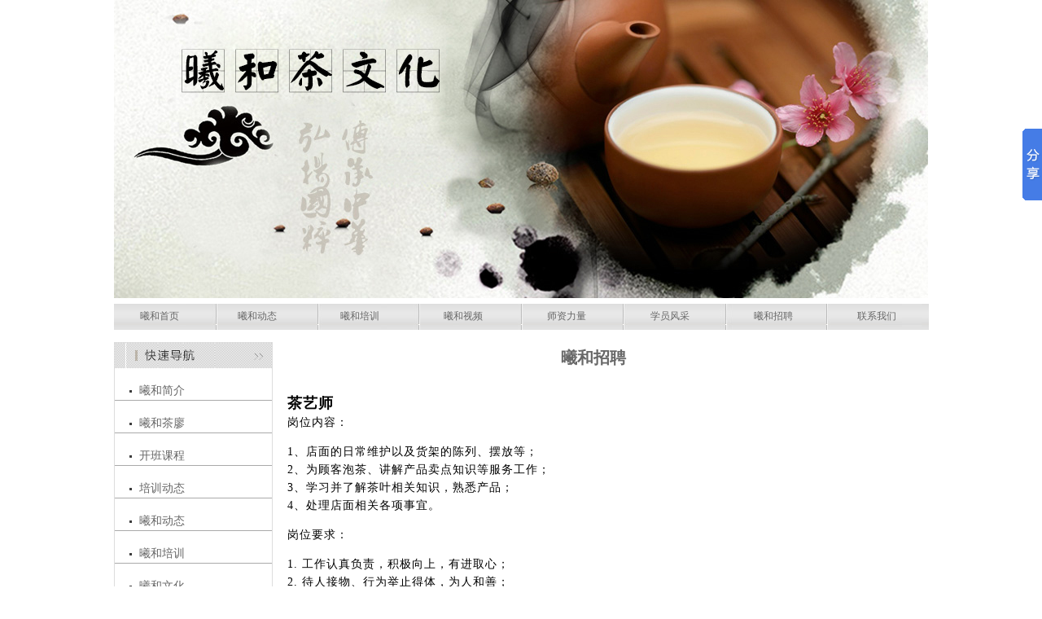

--- FILE ---
content_type: text/html; charset=utf-8
request_url: http://xihetea.com/About.aspx?type=xihezhaopin
body_size: 4628
content:

<!DOCTYPE html>
<html xmlns="http://www.w3.org/1999/xhtml">
<head>
   <title>西安曦和茶艺培训 曦和招聘</title>
    <meta http-equiv="Content-Type" content="text/html; charset=gb2312" />
    <meta http-equiv="X-UA-Compatible" content="IE=9; IE=8; IE=7; IE=EDGE" />
     <meta name="Keywords" content="西安茶艺师培训     西安曦和茶艺培训学校   西安古琴培训  西安香道培训  西安花道、西安古琴、西安插花培训、东方自然风插花培训、西安评茶员培训、西安茶艺师职业技能考试、西安评茶员证书" />
    <meta name="Description" content="西安茶艺师培训     西安曦和茶艺培训学校   西安古琴培训  西安香道培训  西安花道培训、西安评茶员证书、西安东方自然风、西安插花培训、西安香道" />
    <link href="css/chf.css" rel="stylesheet" type="text/css" />
</head>
<body>
     
<table width="1000" border="0" align="center" cellpadding="0" cellspacing="0">
        <tr>
            <td width="1000" height="333" valign="top"><a href="/" target="_blank"><img src="images/pic.jpg" alt="西安曦和茶艺培训" width="1000" border="0" /></a></td>
        </tr>
    </table>
    <table width="100%" align="center" border="0" cellpadding="0" cellspacing="0">
        <tr>
            <td height="1"></td>
        </tr>
    </table>

    <table width="1001" height="32" border="0" align="center" cellpadding="0" cellspacing="0" background="images/dh.jpg">
        <tr>
            <td width="70" align="center" valign="middle"><a href="/">曦和首页</a></td>
            <td width="78" align="center" valign="middle"><a href="/News.aspx?type=peixundongtai">曦和动态</a></td>
  
            <td width="78" align="center" valign="middle"><a href="/News.aspx?type=xihepeixun">曦和培训</a></td>
          <td width="78" align="center" valign="middle"><a href="/Video.aspx">曦和视频</a></td>
            <td width="78" align="center" valign="middle"><a href="/Teacher.aspx">师资力量</a></td>
            <td width="78" align="center" valign="middle"><a href="/Student.aspx">学员风采</a></td>
            <td width="78" align="center" valign="middle"><a href="/About.aspx?type=xihezhaopin">曦和招聘</a></td>
            <td width="78" align="center" valign="middle"><a href="/About.aspx?type=lianxiwomen">联系我们</a></td>
        </tr>
    </table>
    <table width="100%" align="center" border="0" cellpadding="0" cellspacing="0">
        <tr>
            <td height="1"></td>
        </tr>
    </table>
    

    <div class="pack">
        
<div class="lf-menu">
    <div class="first">
        <div id="head"></div>
        <ul>
            <li><a href="/About.aspx?type=xihejianjie">曦和简介</a> </li>
            <li><a href="/News.aspx?type=xihechaliao">曦和茶廖</a></li>
            <li><a href="/News.aspx?type=kaibankecheng">开班课程</a> </li>
            <li><a href="/News.aspx?type=peixundongtai">培训动态</a> </li>
            <li><a href="/News.aspx?type=xihedongtai">曦和动态</a> </li>
            <li><a href="/News.aspx?type=xihepeixun">曦和培训</a> </li>
            <li><a href="/News.aspx?type=xihewenhua">曦和文化</a> </li>
            <li><a href="/News.aspx?type=chadaowenhua">茶道文化</a></li>
            <li><a href="/News.aspx?type=qindaowenhua">琴道文化 </a></li>
            <li><a href="/News.aspx?type=huadaowenhua">花道文化 </a> </li>
            <li><a href="/News.aspx?type=xiangdaowenhua">香道文化</a> </li>
            <li><a href="/About.aspx?type=lianxiwomen">联系我们</a> </li>
        </ul>
    </div>

    <div class="gzal">
        <div id="head2"></div>
        <ul class="new">
           <li><a href="News_Con.aspx?id=136" target="_blank"> 茶艺师技师、评茶师（二级…</a></li><li><a href="News_Con.aspx?id=35" target="_blank"> 曦和茶文化高级茶艺师培训…</a></li><li><a href="News_Con.aspx?id=221" target="_blank"> 关于发展西安曦和茶文化传…</a></li><li><a href="News_Con.aspx?id=58" target="_blank"> 李军伟先生斫琴师</a></li><li><a href="News_Con.aspx?id=57" target="_blank"> 西安插花培训学校</a></li><li><a href="News_Con.aspx?id=260" target="_blank"> 云南茶规普洱茶</a></li>
        </ul>
    </div>

</div>


        <div class="rg-contant">
            <div id="biaoti">曦和招聘</div>
            <div id="neirong">
                <p style="background-color:transparent;color:#000000;font-family:&amp;font-size:12px;font-style:normal;font-weight:400;margin-left:0px;text-align:left;text-decoration:none;text-indent:0px;">
	<strong><span style="font-size:18px;">茶艺师</span></strong><br />
岗位内容：
</p>
<p style="background-color:transparent;color:#000000;font-family:&amp;font-size:12px;font-style:normal;font-weight:400;margin-left:0px;text-align:left;text-decoration:none;text-indent:0px;">
	1、店面的日常维护以及货架的陈列、摆放等；<br />
2、为顾客泡茶、讲解产品卖点知识等服务工作；<br />
3、学习并了解茶叶相关知识，熟悉产品；<br />
4、处理店面相关各项事宜。
</p>
<p style="background-color:transparent;color:#000000;font-family:&amp;font-size:12px;font-style:normal;font-weight:400;margin-left:0px;text-align:left;text-decoration:none;text-indent:0px;">
	岗位要求：
</p>
<p style="background-color:transparent;color:#000000;font-family:&amp;font-size:12px;font-style:normal;font-weight:400;margin-left:0px;text-align:left;text-decoration:none;text-indent:0px;">
	1. 工作认真负责，积极向上，有进取心；<br />
2. 待人接物、行为举止得体，为人和善；<br />
3、相貌端正，无不良嗜好；<br />
4、对茶行业有足够的热爱。
</p>
<p style="background-color:transparent;color:#000000;font-family:&amp;font-size:12px;font-style:normal;font-weight:400;margin-left:0px;text-align:left;text-decoration:none;text-indent:0px;">
	<strong><span style="font-size:18px;">市场部</span></strong> 
</p>
<p style="background-color:transparent;color:#000000;font-family:&amp;font-size:12px;font-style:normal;font-weight:400;margin-left:0px;text-align:left;text-decoration:none;text-indent:0px;">
	岗位内容：
</p>
<p style="background-color:transparent;color:#000000;font-family:&amp;font-size:12px;font-style:normal;font-weight:400;margin-left:0px;text-align:left;text-decoration:none;text-indent:0px;">
	1、区域销售计划的制定与实施，确保市场的合理运转；<br />
2、对现有客户进行维护，建立长久良好的合作关系；<br />
3、了解并学习茶相关知识，熟悉产品；<br />
4、其他销售相关事宜。
</p>
<p style="background-color:transparent;color:#000000;font-family:&amp;font-size:12px;font-style:normal;font-weight:400;margin-left:0px;text-align:left;text-decoration:none;text-indent:0px;">
	岗位要求：
</p>
<p style="background-color:transparent;color:#000000;font-family:&amp;font-size:12px;font-style:normal;font-weight:400;margin-left:0px;text-align:left;text-decoration:none;text-indent:0px;">
	1、做事认真负责，能在一定时间内保证销售目标完成；<br />
2、自身有茶行业从事经验、有客户资源者优先录取；<br />
3、熟悉销售行业流程，热爱销售行业；<br />
4、对茶行业有足够的热爱；<br />
5、重视团队协作，有问题愿意积极沟通
</p>
<p style="background-color:transparent;color:#000000;font-family:&amp;font-size:12px;font-style:normal;font-weight:400;margin-left:0px;text-align:left;text-decoration:none;text-indent:0px;">
	<strong><span style="font-size:18px;">茶艺师培训讲师</span></strong> 
</p>
<p style="background-color:transparent;color:#000000;font-family:&amp;font-size:12px;font-style:normal;font-weight:400;margin-left:0px;text-align:left;text-decoration:none;text-indent:0px;">
	岗位内容：
</p>
<p style="background-color:transparent;color:#000000;font-family:&amp;font-size:12px;font-style:normal;font-weight:400;margin-left:0px;text-align:left;text-decoration:none;text-indent:0px;">
	1、茶文化培训课程的定制及实施，内容编辑、客情维护等；<br />
2、学员的开拓、维护以及相关培训；<br />
3、其他培训相关事宜。
</p>
<p style="background-color:transparent;color:#000000;font-family:&amp;font-size:12px;font-style:normal;font-weight:400;margin-left:0px;text-align:left;text-decoration:none;text-indent:0px;">
	任职要求：
</p>
<p style="background-color:transparent;color:#000000;font-family:&amp;font-size:12px;font-style:normal;font-weight:400;margin-left:0px;text-align:left;text-decoration:none;text-indent:0px;">
	1、有良好的培训能力，了解市场需求，因材施教；<br />
2、有较强的学习能力，尽快掌握茶文化相关知识；<br />
3、工作认真负责，自我驱动力强。<br />
发展方向：
</p>
<p style="background-color:transparent;color:#000000;font-family:&amp;font-size:12px;font-style:normal;font-weight:400;margin-left:0px;text-align:left;text-decoration:none;text-indent:0px;">
	加入我们的曦和茶文化团队，除了丰厚的薪酬和发展空间，我们还会给你更多外出学习的机会，全国各地的茶山都遍布了我们的身影。
</p>
<p style="background-color:transparent;color:#000000;font-family:&amp;font-size:12px;font-style:normal;font-weight:400;margin-left:0px;text-align:left;text-decoration:none;text-indent:0px;">
	公司每年的业务和店面都在不断扩张，我们希望未来的你能够独当一面，能跟上公司的发展要求，相信你将会有更多的机会来证明自己。
</p>
<p style="background-color:transparent;color:#000000;font-family:&amp;font-size:12px;font-style:normal;font-weight:400;margin-left:0px;text-align:left;text-decoration:none;text-indent:0px;">
	<br />
</p>
<p style="background-color:transparent;color:#000000;font-family:&amp;font-size:12px;font-style:normal;font-weight:400;margin-left:0px;text-align:left;text-decoration:none;text-indent:0px;">
	联系电话：13891908775&nbsp; 王经理
</p>
<p style="background-color:transparent;color:#000000;font-family:&amp;font-size:12px;font-style:normal;font-weight:400;margin-left:0px;text-align:left;text-decoration:none;text-indent:0px;">
	<img alt="" src="/upload/20190308/201903081310079116.jpg" />
</p>
            </div>
        </div>
    </div>

    
    <table width="1004" height="2" border="0" align="center" cellpadding="0" cellspacing="0">
        <tr>
            <td></td>
        </tr>
    </table>

    <table width="100%" border="0" align="center" cellpadding="0" cellspacing="0" bgcolor="#CCCCCC">
        <tr>
            <td height="3"></td>
        </tr>
    </table>

    <table width="1004" border="0" align="center" cellpadding="0" cellspacing="0">
        <tr>
            <td height="10"></td>
        </tr>
    </table>
<table width="1004" border="0" align="center" cellpadding="0" cellspacing="0" bgcolor="#FFFFFF">
    <tr>
        <td width="264" rowspan="4"><a href="/">
            <img src="images/end.png" alt="曦和茶艺" width="260" height="120" border="0" /></a></td>
        <td width="203" rowspan="4">
            <img src="/upload/20160511/201605111636421750.jpg" alt="曦和茶艺地址" width="160" height="154" /></td>
        <td width="527"  align="left" class="en_11" style="line-height:30px;">版权所有：西安曦和茶文化传播有限公司 <br />
            联系电话：13891908775
            <br />
            市区地址：西安市<br />
            
        </td>
    </tr>
    <tr>
        <td align="left" class="en_11"><a href="http://www.beian.miit.gov.cn" target="_blank" class="bai">陕ICP备15005990号-2 </a>
          &nbsp;  &nbsp;  &nbsp;  <script language="javascript" type="text/javascript" src="http://js.users.51.la/18953585.js"></script>
<noscript><a href="http://www.51.la/?18953585" target="_blank"><img alt="&#x6211;&#x8981;&#x5566;&#x514D;&#x8D39;&#x7EDF;&#x8BA1;" src="http://img.users.51.la/18953585.asp" style="border:none" /></a></noscript>
        </td>
    </tr>
</table>

<!-- Baidu Button BEGIN -->
<script>window._bd_share_config = { "common": { "bdSnsKey": {}, "bdText": "", "bdMini": "2", "bdMiniList": false, "bdPic": "", "bdStyle": "0", "bdSize": "16" }, "slide": { "type": "slide", "bdImg": "6", "bdPos": "right", "bdTop": "100" }, "image": { "viewList": ["qzone", "tsina", "tqq", "renren", "weixin"], "viewText": "分享到：", "viewSize": "24" }, "selectShare": { "bdContainerClass": null, "bdSelectMiniList": ["qzone", "tsina", "tqq", "renren", "weixin"] } }; with (document) 0[(getElementsByTagName('head')[0] || body).appendChild(createElement('script')).src = 'http://bdimg.share.baidu.com/static/api/js/share.js?v=89860593.js?cdnversion=' + ~(-new Date() / 36e5)];</script>


<!-- Baidu Button END -->

</body>
</html>


--- FILE ---
content_type: text/css
request_url: http://xihetea.com/css/chf.css
body_size: 5994
content:
BODY {
    FONT-FAMILY: "΢���ź�", "����", "������", "����";
    line-height: 160%;
    font-size: 12px;
    margin: 0;
}

.STYLE1 {
    color: #FFFFFF;
}

TD {
    font-size: 12px;
    font-FAMILY: ����;
    line-height: 160%;
}

SELECT {
    font-size: 12px;
}

INPUT {
    font-size: 12px;
}


/* ��ʼ�������� */
A:link {
    COLOR: #666666;
    TEXT-DECORATION: none;
}

A:visited {
    COLOR: #666666;
    TEXT-DECORATION: none;
}

A:hover {
    COLOR: #f60;
    TEXT-DECORATION: none;
}
/* ������������ */

.AW:link {
    COLOR: #3d362b;
}

.AW:visited {
    COLOR: #3d362b;
}

.AW:hover {
    COLOR: #fff;
}

.bai {
    COLOR: #CCA902;
    font-size: 12px;
}

    .bai:link {
        COLOR: #CCA902;
        font-size: 12px;
    }

    .bai:visited {
        COLOR: #CCA902;
        font-size: 12px;
    }

    .bai:hover {
        COLOR: #ffff99;
        font-size: 12px;
    }

A.mune:link {
    FONT-SIZE: 13px;
    COLOR: #666666;
    FONT-FAMILY: ΢���ź�;
    width: 108px;
    height: 62px;
    padding: 5px;
    PADDING-top: 12px;
}

A.mune:visited {
    FONT-SIZE: 13px;
    COLOR: #666666;
    FONT-FAMILY: ΢���ź�;
    width: 108px;
    height: 62px;
    padding: 5px;
    PADDING-top: 12px;
}

A.mune:hover {
    FONT-SIZE: 13px;
    COLOR: #B19772;
    FONT-FAMILY: ΢���ź�;
    width: 108px;
    height: 62px;
    padding: 5px;
    PADDING-top: 18px;
}

.mune {
    FONT-SIZE: 13px;
    COLOR: #666666;
    FONT-FAMILY: ΢���ź�;
}









/* ��������*/

.wt_12 {
    font-size: 12px;
}

.wt_13 {
    font-size: 13px;
}

.wt_14 {
    font-size: 14px;
}

.wt_15 {
    font-size: 15px;
}

.wt_16 {
    font-size: 16px;
}

.wt_17 {
    font-size: 17px;
}

.wt_18 {
    font-size: 18px;
}

.wt_19 {
    font-size: 19px;
}

.wt_20 {
    font-size: 20px;
}

.wt_21 {
    font-size: 21px;
}

.wt_22 {
    font-size: 22px;
}

.wt_23 {
    font-size: 23px;
}

.wt_24 {
    font-size: 24px;
}

.wt_25 {
    font-size: 25px;
}

.wt_26 {
    font-size: 26px;
}

.wt_27 {
    font-size: 27px;
}

.wt_28 {
    font-size: 28px;
}

.wt_29 {
    font-size: 29px;
}

.wt_30 {
    font-size: 30px;
}

.wt_36 {
    font-size: 36px;
}

.wt_hg_14 {
    LINE-HEIGHT: 14pt;
}

.wt_hg_15 {
    LINE-HEIGHT: 15pt;
}

.wt_hg_16 {
    LINE-HEIGHT: 16pt;
}

.wt_hg_17 {
    LINE-HEIGHT: 17pt;
}

.wt_hg_18 {
    LINE-HEIGHT: 18pt;
}

.wt_hg_19 {
    LINE-HEIGHT: 19pt;
}

.wt_hg_20 {
    LINE-HEIGHT: 20pt;
}

.wt_hg_21 {
    LINE-HEIGHT: 21pt;
}

.wt_hg_22 {
    LINE-HEIGHT: 22pt;
}

.wt_hg_23 {
    LINE-HEIGHT: 23pt;
}

.wt_hg_24 {
    LINE-HEIGHT: 24pt;
}

.wt_hg_25 {
    LINE-HEIGHT: 25pt;
}

.wt_hg_26 {
    LINE-HEIGHT: 26pt;
}

.wt_hg_27 {
    LINE-HEIGHT: 27pt;
}

.wt_hg_28 {
    LINE-HEIGHT: 28pt;
}

.wt_hg_29 {
    LINE-HEIGHT: 29pt;
}

.wt_hg_30 {
    LINE-HEIGHT: 30pt;
}

.wt_hg_36 {
    LINE-HEIGHT: 36pt;
}


/* �ּ�� ��ʼ*/
.wt_jj_1 {
    letter-spacing: 1px;
}

.wt_jj_2 {
    letter-spacing: 2px;
}

.wt_jj_3 {
    letter-spacing: 3px;
}

.wt_jj_4 {
    letter-spacing: 4px;
}

.wt_jj_5 {
    letter-spacing: 5px;
}

.wt_jj_6 {
    letter-spacing: 6px;
}

.wt_jj_7 {
    letter-spacing: 7px;
}

.wt_jj_8 {
    letter-spacing: 8px;
}

.wt_jj_9 {
    letter-spacing: 9px;
}

.wt_jj_10 {
    letter-spacing: 10px;
}

.b {
    FONT-WEIGHT: bold;
}

.y {
    FONT-FAMILY: ΢���ź�;
}

.e {
    FONT-FAMILY: Tahoma, Arial, sans-serif;
}

.u {
    Text-decoration: underline;
}



A.Menu:link {
    COLOR: #fff;
}

A.Menu:visited {
    COLOR: #fff;
}

A.Menu:hover {
    COLOR: #ff0000;
}

.Menu {
    COLOR: #fff;
}


A.wt_006DB8:link {
    COLOR: #006699;
}

A.wt_006DB8:visited {
    COLOR: #006699;
}

A.wt_006DB8:hover {
    COLOR: #993300;
}

.wt_006DB8 {
    COLOR: #006699;
}

A.wt_ffffff:link {
    COLOR: #fff;
}

A.wt_ffffff:visited {
    COLOR: #fff;
}

A.wt_ffffff:hover {
    COLOR: #006DB8;
}

.wt_ffffff {
    COLOR: #fff;
}

A.wt_EEEEEE:link {
    COLOR: #EEEEEE;
}

A.wt_EEEEEE:visited {
    COLOR: #EEEEEE;
}

A.wt_EEEEEE:hover {
    COLOR: #006DB8;
}

.wt_EEEEEE {
    COLOR: #EEEEEE;
}

A.wt_5A5A5A:link {
    COLOR: #5A5A5A;
}

A.wt_5A5A5A:visited {
    COLOR: #5A5A5A;
}

A.wt_5A5A5A:hover {
    COLOR: #006DB8;
}

.wt_5A5A5A {
    COLOR: #5A5A5A;
}

A.wt_808080:link {
    COLOR: #808080;
}

A.wt_808080:visited {
    COLOR: #808080;
}

A.wt_808080:hover {
    COLOR: #FF9900;
}

.wt_808080 {
    COLOR: #808080;
}

A.wt_823526:link {
    COLOR: #823526;
}

A.wt_823526:visited {
    COLOR: #823526;
}

A.wt_823526:hover {
    COLOR: #FF9900;
}

.wt_823526 {
    COLOR: #823526;
}

A.wt_FF9900:link {
    COLOR: #FF9900;
}

A.wt_FF9900:visited {
    COLOR: #FF9900;
}

A.wt_FF9900:hover {
    COLOR: #454545;
}

.wt_FF9900 {
    COLOR: #FF9900;
}

A.wt_2C2C2C:link {
    COLOR: #2C2C2C;
}

A.wt_2C2C2C:visited {
    COLOR: #2C2C2C;
}

A.wt_2C2C2C:hover {
    COLOR: #454545;
}

.wt_2C2C2C {
    COLOR: #2C2C2C;
}


A.wt_BF1852:link {
    COLOR: #BF1852;
}

A.wt_BF1852:visited {
    COLOR: #BF1852;
}

A.wt_BF1852:hover {
    COLOR: #FF9900;
}

.wt_BF1852 {
    COLOR: #BF1852;
}

A.wt_ffffff_2:link {
    COLOR: #fff;
}

A.wt_ffffff_2:visited {
    COLOR: #fff;
}

A.wt_ffffff_2:hover {
    COLOR: #823526;
}

.wt_ffffff_2 {
    COLOR: #fff;
}

A.wt_950416:link {
    COLOR: #950416;
}

A.wt_950416:visited {
    COLOR: #950416;
}

A.wt_950416:hover {
    COLOR: #111;
}

.wt_950416 {
    COLOR: #950416;
}

A.wt_999999:link {
    COLOR: #999999;
}

A.wt_999999:visited {
    COLOR: #999999;
}

A.wt_999999:hover {
    COLOR: #FF9900;
}

.wt_999999 {
    COLOR: #999999;
}

A.wt_888888:link {
    COLOR: #888888;
}

A.wt_888888:visited {
    COLOR: #888888;
}

A.wt_888888:hover {
    COLOR: #FF9900;
}

.wt_888888 {
    COLOR: #888888;
}

A.wt_777777:link {
    COLOR: #777777;
}

A.wt_777777:visited {
    COLOR: #777777;
}

A.wt_777777:hover {
    COLOR: #950416;
}

.wt_777777 {
    COLOR: #777777;
}

A.wt_666666:link {
    COLOR: #666666;
}

A.wt_666666:visited {
    COLOR: #666666;
}

A.wt_666666:hover {
    COLOR: #FF9900;
}

.wt_666666 {
    COLOR: #666666;
}

A.wt_555555:link {
    COLOR: #555555;
}

A.wt_555555:visited {
    COLOR: #555555;
}

A.wt_555555:hover {
    COLOR: #FF9900;
}

.wt_555555 {
    COLOR: #555555;
}


A.wt_444444:link {
    COLOR: #444444;
}

A.wt_444444:visited {
    COLOR: #444444;
}

A.wt_444444:hover {
    COLOR: #FF9900;
}

.wt_444444 {
    COLOR: #444444;
}

A.wt_333333:link {
    COLOR: #333333;
}

A.wt_333333:visited {
    COLOR: #333333;
}

A.wt_333333:hover {
    COLOR: #FF9900;
}

.wt_333333 {
    COLOR: #333333;
}

A.wt_222222:link {
    COLOR: #222222;
}

A.wt_222222:visited {
    COLOR: #222222;
}

A.wt_222222:hover {
    COLOR: #950416;
}

.wt_222222 {
    COLOR: #222222;
}

A.wt_111111:link {
    COLOR: #111111;
}

A.wt_111111:visited {
    COLOR: #111111;
}

A.wt_111111:hover {
    COLOR: #FF9900;
}

.wt_111111 {
    COLOR: #111111;
}

A.wt_919191:link {
    COLOR: #919191;
}

A.wt_919191:visited {
    COLOR: #919191;
}

A.wt_919191:hover {
    COLOR: #fff;
}

.wt_919191 {
    COLOR: #919191;
}

A.wt_F9BF3D:link {
    COLOR: #F9BF3D;
}

A.wt_F9BF3D:visited {
    COLOR: #F9BF3D;
}

A.wt_F9BF3D:hover {
    COLOR: #232323;
}

.wt_F9BF3D {
    COLOR: #F9BF3D;
}

A.wt_919191:link {
    COLOR: #919191;
}

A.wt_919191:visited {
    COLOR: #919191;
}

A.wt_919191:hover {
    COLOR: #232323;
}

.wt_919191 {
    COLOR: #919191;
}

A.wt_414141:link {
    COLOR: #414141;
}

A.wt_414141:visited {
    COLOR: #414141;
}

A.wt_414141:hover {
    COLOR: #232323;
}

.wt_414141 {
    COLOR: #414141;
}



.lan {
    COLOR: #0860A8;
    font-size: 13px;
    font-weight: bold;
}

    .lan:link {
        COLOR: #0860A8;
        font-size: 13px;
        font-weight: bold;
    }

    .lan:visited {
        F COLOR: #0860A8;
        font-size: 13px;
        font-weight: bold;
    }

    .lan:hover {
        COLOR: #ff0000;
        font-size: 13px;
        font-weight: bold;
    }

.bai2 {
    COLOR: #FFFFFF;
    font-size: 13px;
    font-weight: bold;
}

    .bai2:link {
        COLOR: #FFFFFF;
        font-size: 13px;
        font-weight: bold;
    }

    .bai2:visited {
        COLOR: #FFFFFF;
        font-size: 13px;
        font-weight: bold;
    }

    .bai2:hover {
        COLOR: #ff0000;
        font-size: 13px;
        font-weight: bold;
    }



.lan2 {
    COLOR: #0860A8;
    font-size: 12px;
}

    .lan2:link {
        COLOR: #0860A8;
        font-size: 12px;
    }

    .lan2:visited {
        COLOR: #0860A8;
        font-size: 12px;
    }

    .lan2:hover {
        COLOR: #ff0000;
        font-size: 12px;
    }


.lan3 {
    COLOR: #335EA8;
    font-size: 12px;
}

    .lan3:link {
        COLOR: #335EA8;
        font-size: 12px;
    }

    .lan3:visited {
        COLOR: #335EA8;
        font-size: 12px;
    }

    .lan3:hover {
        COLOR: #ff0000;
        font-size: 12px;
    }


.red0 {
    COLOR: #FF0000;
    font-size: 13px;
    TEXT-DECORATION: none;
}

    .red0:link {
        COLOR: #FF0000;
        font-size: 13px;
        TEXT-DECORATION: none;
    }

    .red0:visited {
        COLOR: ##993366;
        font-size: 13px;
        TEXT-DECORATION: none;
    }

red0:hover {
    COLOR: #ff0000;
    font-size: 13px;
    TEXT-DECORATION: none;
}


.redx {
    COLOR: #FF0000;
    font-size: 16px;
}

    .redx:link {
        COLOR: #FF0000;
        font-size: 16px;
    }

    .redx:visited {
        COLOR: ##993366;
        font-size: 16px;
    }

redx:hover {
    COLOR: #ff0000;
    font-size: 16px;
}

.redx {
    COLOR: #ff0000;
    font-size: 16px;
    TEXT-DECORATION: underline;
}





.red14 {
    COLOR: #FF0000;
    font-size: 14px;
}

    .red14:link {
        COLOR: #FF0000;
        font-size: 14px;
    }

    .red14:visited {
        COLOR: ##993366;
        font-size: 14px;
    }

red14:hover {
    COLOR: #ff0000;
    font-size: 14px;
}

.NOL {
    TEXT-DECORATION: none;
}

.S {
    font-size: 12px;
}

.C {
    font-size: 14px;
}

.M {
    font-weight: bold;
    font-size: 14px;
    line-height: normal;
    font-style: normal;
    font-variant: normal;
}

.M12 {
    font-weight: bold;
    font-size: 12px;
    line-height: normal;
    font-style: normal;
    font-variant: normal;
}

.M13 {
    font-weight: bold;
    font-size: 13px;
    line-height: normal;
    font-style: normal;
    font-variant: normal;
}

.white {
    font-weight: normal;
    font-size: 12px;
    COLOR: #fff;
    line-height: normal;
    font-style: normal;
    font-variant: normal;
}

.white14 {
    font-weight: normal;
    font-size: 14px;
    COLOR: #fff;
    line-height: normal;
    font-style: normal;
    font-variant: normal;
    TEXT-DECORATION: underline;
}

.gray {
    COLOR: #cccl;
    font-size: 12.5px;
    FONT-FAMILY: "΢���ź�";
}

.me {
    line-height: 120%;
    font-size: 15px;
    COLOR: #333333;
}



.nopic {
    font-weight: normal;
    font-size: 14px;
    COLOR: #333;
    line-height: normal;
    font-style: normal;
    font-variant: normal;
}

.listtopwd {
    font-weight: normal;
    font-size: 12px;
    COLOR: #666;
    line-height: normal;
    font-style: normal;
    font-variant: normal;
}

.red {
    font-weight: bold;
    COLOR: #cc3300;
}

    .red:link {
        COLOR: #cc3300;
    }

    .red:visited {
        COLOR: #cc3300;
    }

    .red:hover {
        COLOR: #f60;
    }

.orange {
    font-weight: bold;
    font-size: 12px;
    COLOR: #ff7300;
    line-height: normal;
    font-style: normal;
    font-variant: normal;
    TEXT-DECORATION: underline;
}

.HEAD {
    font-weight: bold;
    font-size: 14px;
    FILTER: progid:DXImageTransform.Microsoft.Glow(color=000000,strength=2);
    WIDTH: 70%;
    COLOR: #fff;
    line-height: normal;
    font-style: normal;
    font-variant: normal;
}

.HEAD2 {
    font-weight: bold;
    font-size: 14px;
    FILTER: progid:DXImageTransform.Microsoft.Glow(color=000000,strength=2);
    WIDTH: 70%;
    CURSOR: hand;
    COLOR: #fff;
    line-height: normal;
    font-style: normal;
    font-variant: normal;
}

.clubwd {
    font-weight: bold;
    FILTER: progid:DXImageTransform.Microsoft.Glow(color=FFFFFF,strength=2);
    VERTICAL-ALIGN: middle;
    WIDTH: 90%;
    text-align: center;
}

#smallbutton {
    WIDTH: 65px;
    CURSOR: hand;
    height: 22px;
}

#smallbuttonword {
    font-weight: bold;
    font-size: 14px;
    left: 22px;
    COLOR: #fff;
    line-height: normal;
    font-style: normal;
    POSITION: relative;
    top: 4px;
    font-variant: normal;
    TEXT-DECORATION: none;
}

#smallbuttonnew {
    border-top-WIDTH: 0px;
    padding-left: 12px;
    font-weight: bold;
    border-left-WIDTH: 0px;
    font-size: 14px;
    border-bottom-WIDTH: 0px;
    COLOR: #fff;
    padding-top: 2px;
    border-right-WIDTH: 0px;
}

#small4button {
    WIDTH: 95px;
    CURSOR: hand;
    height: 22px;
}

#small4buttonword {
    font-weight: bold;
    font-size: 14px;
    left: 22px;
    COLOR: #fff;
    line-height: normal;
    font-style: normal;
    POSITION: relative;
    top: 4px;
    font-variant: normal;
    TEXT-DECORATION: none;
}


.chf-qq {
    background: #ff7300;
    font-size: 12px;
    COLOR: #fff;
}

.en_11 {
    font-size: 12px;
    font-family: ����, Helvetica, sans-serif;
    color: #999999;
    line-height: 20px;
}

.chf-lan {
    border-top: #b7e6fa 4px solid;
    padding-left: 15px;
    background: #42C2EF;
    VERTICAL-ALIGN: middle;
    height: 26px;
}

.chf-hong {
    border-top: #ffa55b 5px solid;
    padding-left: 1px;
    background: #ff7300;
    VERTICAL-ALIGN: middle;
    height: 26px;
}

.chf-huang {
    border-top: #FFFF99 4px solid;
    padding-left: 15px;
    background: #FFD400;
    VERTICAL-ALIGN: middle;
    height: 26px;
}

.chf-kuang_1234 {
    border-top: #b0b0b0 1px solid;
    border-right: #b0b0b0 1px solid;
    border-left: #b0b0b0 1px solid;
    border-bottom: #b0b0b0 1px solid;
}

.chf-kuang_0204 {
    border-right: #b0b0b0 1px solid;
    border-left: #b0b0b0 1px solid;
}

.chf-kuang_0234 {
    border-right: #b0b0b0 1px solid;
    border-left: #b0b0b0 1px solid;
    border-bottom: #cccccc 1px solid;
}

.chf-jianju_3_0 {
    COLOR: #000000;
    line-height: 15pt;
}

.chf-bor {
    border-top: #f1f1f1 5px solid;
    font-size: 12px;
    background: #f1f1f1;
    border-bottom: #cccccc 2px solid;
    height: 25px;
    text-align: center;
}

.chf-bor_3 {
    border-top: #000000 3px solid;
    font-size: 12px;
    background: #f1f1f1;
    border-bottom: #cccccc 2px solid;
    height: 25px;
    text-align: center;
}

.chf-kuang_huang_0204 {
    border-right: #FFD400 1px solid;
    border-left: #FFD400 1px solid;
}

.chf-kuang_huang_0234 {
    border-right: #FFD400 1px solid;
    border-left: #FFD400 1px solid;
    border-bottom: #FFD400 1px solid;
}

.chf-kuang_hong_1234 {
    border-top: #ff7300 1px solid;
    border-right: #ff7300 1px solid;
    border-left: #ff7300 1px solid;
    border-bottom: #ff7300 1px solid;
}



.lh12 {
    line-height: 120%;
}

.lh15 {
    line-height: 150%;
}

.textindex {
    TEXT-INDENT: 24px;
}

.porductborder {
    border-right: #333333 1px solid;
    border-top: #333333 1px solid;
    border-left: #333333 1px solid;
    border-bottom: #333333 1px solid;
}

.outborder {
    border-right: #999999 1px solid;
    border-top: #999999 1px solid;
    border-left: #999999 1px solid;
    border-bottom: #999999 1px solid;
}

.headborder {
    border-right: #993300 1px solid;
    border-top: #993300 1px solid;
    font-weight: bold;
    border-left: #993300 1px solid;
    padding-top: 2px;
    border-bottom: #993300 3px solid;
    height: 31px;
    text-align: center;
}

.headonborder {
    border-right: #ff7300 1px solid;
    border-top: #ff7300 1px solid;
    font-weight: bold;
    background: #ff7300;
    border-left: #ff7300 1px solid;
    padding-top: 2px;
    border-bottom: #ff7300 3px solid;
    height: 31px;
    text-align: center;
}

.buttonbar {
    border-top: #767676 4px solid;
    padding-left: 12px;
    background: #666666;
    height: 29px;
}

.downborder {
    border-bottom: #333333 3px solid;
}

.blackborder {
    border-right: #b0b0b0 1px solid;
    border-left: #b0b0b0 1px solid;
    border-bottom: #b0b0b0 1px solid;
}

.blackbordernobottom {
    border-right: #b0b0b0 1px solid;
    border-left: #b0b0b0 1px solid;
}

.companybar {
    border-right: #999999 1px solid;
    border-top: #999999 1px solid;
    font-weight: bold;
    font-size: 15px;
    border-left: #999999 1px solid;
    line-height: normal;
    padding-top: 4px;
    border-bottom: #666666 3px solid;
    font-style: normal;
    height: 29px;
    text-align: center;
    font-variant: normal;
}

.midbar {
    border-bottom: #666666 3px solid;
}

.paddleft {
    padding-left: 25px;
    font-size: 14px;
    padding-bottom: 3px;
    line-height: 120%;
}

.padd {
    padding-right: 5px;
    padding-left: 25px;
    font-size: 12px;
    padding-bottom: 8px;
    line-height: 120%;
}

.paddlefthome {
    padding-left: 25px;
    font-size: 14px;
    padding-bottom: 3px;
    line-height: 120%;
}

.paddhome {
    padding-right: 5px;
    padding-left: 25px;
    font-size: 12px;
    padding-bottom: 8px;
    line-height: 120%;
}

.norightbuttonborder {
    border-top: #ffffff 5px solid;
    font-size: 12px;
    background: #f1f1f1;
    border-left: #cccccc 1px solid;
    border-bottom: #cccccc 2px solid;
    height: 25px;
    text-align: center;
}

.nobianbuttonborder {
    border-top: #ffffff 3px solid;
    font-size: 12px;
    background: #f1f1f1;
    border-bottom: #cccccc 2px solid;
    height: 25px;
    text-align: center;
}

.buttoncolor {
    border-top: #ffa55b 4px solid;
    font-weight: normal;
    font-size: 12px;
    background: #ff7300;
    COLOR: #fff;
    line-height: normal;
    font-style: normal;
    height: 25px;
    text-align: center;
    font-variant: normal;
}

.buttonbottomborder {
    border-bottom: #cccccc 1px solid;
}

.FFnobianbuttonborder {
    font-size: 12px;
    background: #ffffff;
    height: 25px;
    text-align: center;
}

.FFnorightbuttonborder {
    font-size: 12px;
    background: #ffffff;
    border-left: #cccccc 1px solid;
    height: 25px;
    text-align: center;
}

.prmtopborder {
    border-top: #f1f1f1 4px solid;
    padding-left: 18px;
    font-size: 12px;
    background: #e7e7e7;
    VERTICAL-ALIGN: middle;
    border-bottom: #cccccc 3px solid;
}

.prmbg {
    background: #f1f1f1;
}

.prmcontentborder {
    border-right: #999999 1px solid;
    border-top: #999999 1px solid;
    background: #ffffff;
    border-left: #999999 1px solid;
    border-bottom: #999999 1px solid;
    height: 43px;
    text-align: center;
    vertical-aligcn: middle;
}

.searchbar {
    border-top: #f1f1f1 4px solid;
    padding-left: 10px;
    background: #e7e7e7;
}

.searchdown {
    border-top: #df6100 3px solid;
    background: #ff7300;
    border-left: #df6100 4px solid;
    height: 24px;
}

.redbar {
    border-top: #ff9d4d 4px solid;
    padding-left: 15px;
    background: #ff7300;
    padding-top: 4px;
    height: 42px;
}

.redbarword {
    font-FAMILY: ΢���ź�;
    font-size: 20px;
    COLOR: #7B7B7B;
    line-height: normal;
    font-style: normal;
    font-variant: normal;
}

.gray {
    COLOR: #666666;
    line-height: 15pt;
}

.graybar {
    border-top: #666666 3px solid;
    font-weight: bold;
    background: #cccccc;
    height: 29px;
}

.smalltoppad {
    padding-top: 10px;
}

.smallbottompad {
    padding-bottom: 10px;
}

.smallleftpad {
    padding-left: 6px;
}

.middleleftpad {
    padding-left: 10px;
}

.largeleftpad {
    padding-left: 18px;
}

.smallrightpad {
    padding-right: 6px;
}

.middlerightpad {
    padding-right: 10px;
}

.largerightpad {
    padding-right: 18px;
}

.prmleftpad {
    padding-left: 10px;
    padding-bottom: 5px;
}

.gray-bar {
    border-top: #ff7300 4px solid;
    padding-left: 15px;
    background: #e7e7e7;
    VERTICAL-ALIGN: middle;
    height: 26px;
}

.gray-bar-border {
    border-right: #b8b8b8 1px solid;
    border-top: #ff7300 4px solid;
    padding-left: 15px;
    background: #e7e7e7;
    VERTICAL-ALIGN: middle;
    border-left: #b8b8b8 1px solid;
    height: 26px;
}

.gray-border {
    border-right: #b8b8b8 1px solid;
    border-top: #b8b8b8 0px solid;
    padding-bottom: 2px;
    border-left: #b8b8b8 1px solid;
    border-bottom: #b8b8b8 1px solid;
}

.black-bar {
    border-top: #767676 2px solid;
    padding-left: 15px;
    font-weight: bold;
    background: #666666;
    COLOR: #fff;
    border-bottom: #333333 2px solid;
    height: 26px;
}

.numberback {
    padding-right: 4px;
    padding-left: 4px;
    font: bold 12px Arail;
    COLOR: #fff;
    padding-top: 1px;
    height: 15px;
    text-align: center;
    TEXT-DECORATION: underline;
}

    .numberback:link {
        padding-right: 4px;
        padding-left: 4px;
        font: bold 12px Arail;
        COLOR: #fff;
        padding-top: 1px;
        height: 15px;
        text-align: center;
        TEXT-DECORATION: underline;
    }

    .numberback:visited {
        padding-right: 4px;
        padding-left: 4px;
        font: bold 12px Arail;
        COLOR: #fff;
        padding-top: 1px;
        height: 15px;
        text-align: center;
        TEXT-DECORATION: underline;
    }

    .numberback:hover {
        padding-right: 4px;
        padding-left: 4px;
        font: bold 12px Arail;
        COLOR: #ffff00;
        padding-top: 1px;
        height: 15px;
        text-align: center;
        TEXT-DECORATION: underline;
    }

.orange-bar {
    border-top: #ffa55b 2px solid;
    padding-left: 15px;
    font-weight: bold;
    background: #ff7300;
    COLOR: #fff;
    border-bottom: #ff4e00 2px solid;
    height: 26px;
}

.buttoncolor2 {
    border-top: #ffa55b 4px solid;
    font-weight: normal;
    font-size: 12px;
    background: #ff7300;
    border-left: #cccccc 1px solid;
    COLOR: #fff;
    line-height: normal;
    font-style: normal;
    height: 25px;
    text-align: center;
    font-variant: normal;
}

.black-border {
    border-right: #000 1px solid;
    border-top: #000 1px solid;
    border-left: #000 1px solid;
    border-bottom: #000 1px solid;
}

@media All {
    CC\:clientCaps {
        BEHAVIOR: url(#default#clientCaps);
    }

    /*subpage*/
    .pack {
        width: 1000px;
        height: auto;
        margin: 4px auto;
        clear: both;
    }

    .lf-menu {
        width: 193px;
        height: auto;
        margin: 10px 0;
        padding: 0;
        float: left;
        border: 1px solid #ddd;
        font-size: 14px;
    }

    .first {
        width: 193px;
    }

    #head {
        width: 193px;
        height: 31px;
        background: url(../images/ksdh.jpg) no-repeat;
        overflow: hidden;
    }

    .first ul {
        width: 193px;
        list-style: none;
        margin: 10px 0 0 0;
        padding: 0;
    }

        .first ul li {
            width: 163px;
            height: 17px;
            margin: 18px 0;
            border-bottom: 1px solid #aaa;
            padding: 0 0 4px 30px;
            color: #5d5d5d;
            background: url(../images/libg.jpg) no-repeat 18px center;
        }

    #head2 {
        width: 193px;
        height: 31px;
        background: url(../images/ksdh2.jpg) no-repeat;
    }

    .gzal {
        width: 193px;
        height: auto;
        margin: 0;
    }

    .new {
        padding: 4px 0 0 0;
        margin: 0;
    }

        .new li {
            clear: both;
            padding: 18px 0 0 10px;
            border-bottom: 1px dashed #aaa;
            margin-top: 0;
            color: #777777;
            list-style: none;
            overflow: hidden;
        }

    .rg-contant {
        width: 778px;
        height: auto;
        margin: 10px 0;
        float: left;
        padding: 0 0 0 12px;
    }

    #weizhi {
        width: 750px;
        height: 20px;
        font-size: 12px;
         text-align: center;
        border-bottom: 1px solid #e0e0e0;
        background-color: #CCCCCC;
        padding: 5px 0 0 4px;
        color: #969696;
    }

    #biaoti {
        width: 764px;
        height: 32px;
        text-align: center;
        font-size: 20px;
        color: #686868;

        font-weight: bold;
        padding: 10px 0 0 0;
    }

    #neirong {
        width: 776px;
        padding: 8px 6px;
        margin: 0 auto;
        line-height: 22px;
        color: #494949;
        font-size: 14px;
        letter-spacing: 1px;
        overflow: hidden;
    }

    /*liebiao*/
    #lb_bt {
        color: #827879;
        width: 760px;
        height: 25px;
        padding: 4px 0 0 30px;
        margin: 0 0 0 4px;
        background: url(../images/liebiao_bg.jpg) no-repeat;
    }

        #lb_bt a {
            color: #827879;
            float: left;
        }

        #lb_bt span {
            display: block;
            text-align: right;
            padding: 0 14px 0 0;
        }

    #lb_time {
        color: #a7a0a1;
        width: 760px;
        height: 46px;
        line-height: 24px;
        padding: 10px 0 0 20px;
        margin: 0 0 0 4px;
    }

    /*ʦ��*/
    .rg-contant ul {
        width: 785px;
        height: auto;
        list-style: none;
        margin: 20px 0 0 0;
        overflow: hidden;
    }

        .rg-contant ul li {
            width: 131px;
            height: 181px;
            float: left;
            margin: 7px 60px 2px 0px;
            display: inline; /*IE6*/
        }

    .company-pic {
        width: 131px;
        height: 131px;
        overflow: hidden;
    }

        .company-pic img {
            width: 131px;
            height: 120px;
        }

    .album-name {
       
        margin: 4px auto;
        color: #f55a00;
        text-align: center;
        padding: 6px 0 0 0;
        font-weight: bold;
    }

    .Number {
        width: 80px;
        height: 16px;
        margin: 0 auto;
        text-align: center;
        color: #7e7e7e;
    }
    /*��Ƶ*/
    #sp-ul {
        width: 785px;
        height: auto;
        list-style: none;
        margin: 20px 0 0 0;
        overflow: hidden;
    }

        #sp-ul li {
            height: 181px;
            width: 200px;
            float: left;
            padding: 7px 0px 2px 0px;
            display: inline; /*IE6*/
        }

            #sp-ul li img {
                width: 200px;
            }
}
